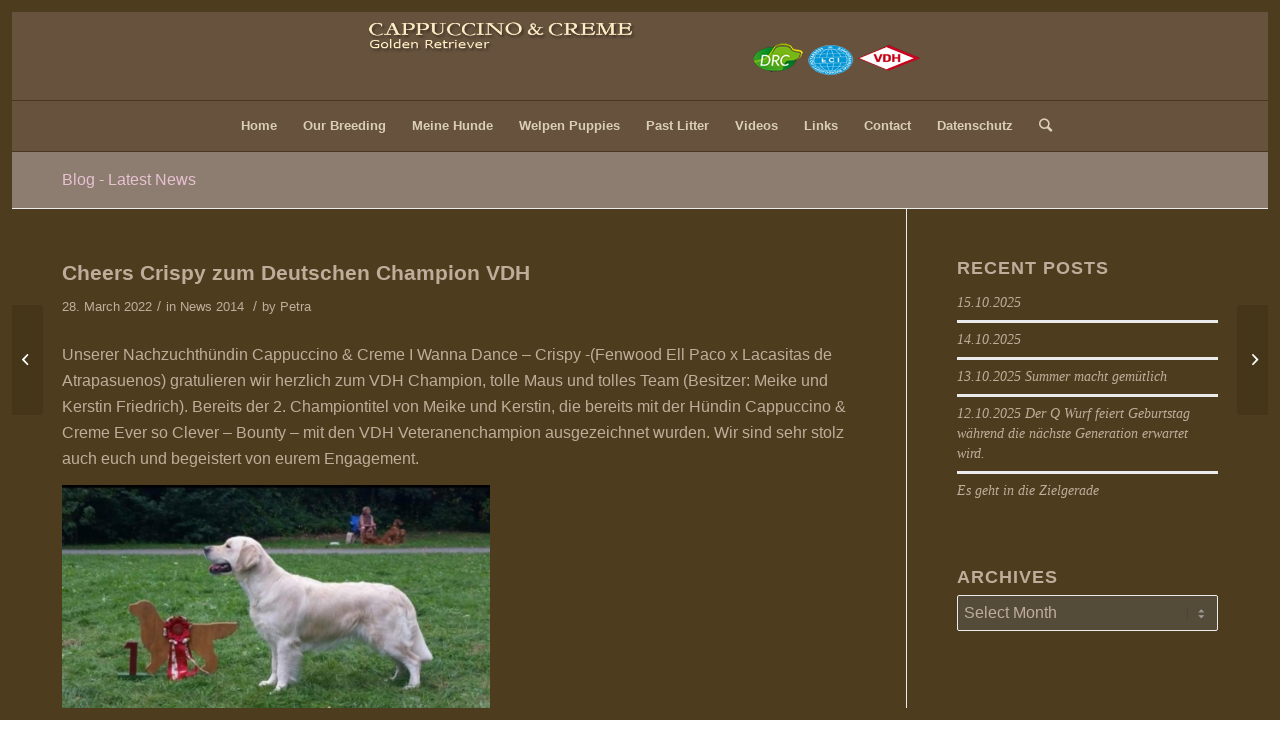

--- FILE ---
content_type: text/html; charset=UTF-8
request_url: https://www.ccgoldenretriever.com/archive/11551
body_size: 15052
content:
<!DOCTYPE html>
<html dir="ltr" lang="en" prefix="og: https://ogp.me/ns#" class="html_av-framed-box responsive av-preloader-disabled av-default-lightbox  html_header_top html_logo_center html_bottom_nav_header html_menu_right html_large html_header_sticky_disabled html_header_shrinking_disabled html_mobile_menu_phone html_header_searchicon html_content_align_center html_header_unstick_top_disabled html_header_stretch html_av-overlay-side html_av-overlay-side-classic html_av-submenu-noclone html_entry_id_11551 av-cookies-no-cookie-consent av-no-preview html_text_menu_active ">
<head>
<meta charset="UTF-8" />
<meta name="robots" content="index, follow" />


<!-- mobile setting -->
<meta name="viewport" content="width=device-width, initial-scale=1">

<!-- Scripts/CSS and wp_head hook -->
<title>Cheers Crispy zum Deutschen Champion VDH | Cappuccino &amp; Creme</title>

		<!-- All in One SEO 4.8.7 - aioseo.com -->
	<meta name="description" content="Unserer Nachzuchthündin Cappuccino &amp; Creme I Wanna Dance - Crispy -(Fenwood Ell Paco x Lacasitas de Atrapasuenos) gratulieren wir herzlich zum VDH Champion, tolle Maus und tolles Team (Besitzer: Meike und Kerstin Friedrich). Bereits der 2. Championtitel von Meike und Kerstin, die bereits mit der Hündin Cappuccino &amp; Creme Ever so Clever - Bounty -" />
	<meta name="robots" content="max-image-preview:large" />
	<meta name="author" content="Petra"/>
	<link rel="canonical" href="https://www.ccgoldenretriever.com/archive/11551" />
	<meta name="generator" content="All in One SEO (AIOSEO) 4.8.7" />
		<meta property="og:locale" content="en_US" />
		<meta property="og:site_name" content="Cappuccino &amp; Creme | Golden Retriever" />
		<meta property="og:type" content="article" />
		<meta property="og:title" content="Cheers Crispy zum Deutschen Champion VDH | Cappuccino &amp; Creme" />
		<meta property="og:description" content="Unserer Nachzuchthündin Cappuccino &amp; Creme I Wanna Dance - Crispy -(Fenwood Ell Paco x Lacasitas de Atrapasuenos) gratulieren wir herzlich zum VDH Champion, tolle Maus und tolles Team (Besitzer: Meike und Kerstin Friedrich). Bereits der 2. Championtitel von Meike und Kerstin, die bereits mit der Hündin Cappuccino &amp; Creme Ever so Clever - Bounty -" />
		<meta property="og:url" content="https://www.ccgoldenretriever.com/archive/11551" />
		<meta property="article:published_time" content="2022-03-28T17:29:53+00:00" />
		<meta property="article:modified_time" content="2022-03-28T17:52:07+00:00" />
		<meta name="twitter:card" content="summary" />
		<meta name="twitter:title" content="Cheers Crispy zum Deutschen Champion VDH | Cappuccino &amp; Creme" />
		<meta name="twitter:description" content="Unserer Nachzuchthündin Cappuccino &amp; Creme I Wanna Dance - Crispy -(Fenwood Ell Paco x Lacasitas de Atrapasuenos) gratulieren wir herzlich zum VDH Champion, tolle Maus und tolles Team (Besitzer: Meike und Kerstin Friedrich). Bereits der 2. Championtitel von Meike und Kerstin, die bereits mit der Hündin Cappuccino &amp; Creme Ever so Clever - Bounty -" />
		<script type="application/ld+json" class="aioseo-schema">
			{"@context":"https:\/\/schema.org","@graph":[{"@type":"Article","@id":"https:\/\/www.ccgoldenretriever.com\/archive\/11551#article","name":"Cheers Crispy zum Deutschen Champion VDH | Cappuccino & Creme","headline":"Cheers Crispy zum Deutschen Champion VDH","author":{"@id":"https:\/\/www.ccgoldenretriever.com\/archive\/author\/petra#author"},"publisher":{"@id":"https:\/\/www.ccgoldenretriever.com\/#organization"},"image":{"@type":"ImageObject","url":"https:\/\/www.ccgoldenretriever.com\/wp-content\/uploads\/2022\/03\/Crispy_2.jpg.jpg","@id":"https:\/\/www.ccgoldenretriever.com\/archive\/11551\/#articleImage","width":1067,"height":620},"datePublished":"2022-03-28T18:29:53+01:00","dateModified":"2022-03-28T18:52:07+01:00","inLanguage":"en","mainEntityOfPage":{"@id":"https:\/\/www.ccgoldenretriever.com\/archive\/11551#webpage"},"isPartOf":{"@id":"https:\/\/www.ccgoldenretriever.com\/archive\/11551#webpage"},"articleSection":"News 2014"},{"@type":"BreadcrumbList","@id":"https:\/\/www.ccgoldenretriever.com\/archive\/11551#breadcrumblist","itemListElement":[{"@type":"ListItem","@id":"https:\/\/www.ccgoldenretriever.com#listItem","position":1,"name":"Home","item":"https:\/\/www.ccgoldenretriever.com","nextItem":{"@type":"ListItem","@id":"https:\/\/www.ccgoldenretriever.com\/archive\/category\/news-2014#listItem","name":"News 2014"}},{"@type":"ListItem","@id":"https:\/\/www.ccgoldenretriever.com\/archive\/category\/news-2014#listItem","position":2,"name":"News 2014","item":"https:\/\/www.ccgoldenretriever.com\/archive\/category\/news-2014","nextItem":{"@type":"ListItem","@id":"https:\/\/www.ccgoldenretriever.com\/archive\/11551#listItem","name":"Cheers Crispy zum Deutschen Champion VDH"},"previousItem":{"@type":"ListItem","@id":"https:\/\/www.ccgoldenretriever.com#listItem","name":"Home"}},{"@type":"ListItem","@id":"https:\/\/www.ccgoldenretriever.com\/archive\/11551#listItem","position":3,"name":"Cheers Crispy zum Deutschen Champion VDH","previousItem":{"@type":"ListItem","@id":"https:\/\/www.ccgoldenretriever.com\/archive\/category\/news-2014#listItem","name":"News 2014"}}]},{"@type":"Organization","@id":"https:\/\/www.ccgoldenretriever.com\/#organization","name":"Cappuccino & Creme","description":"Golden Retriever","url":"https:\/\/www.ccgoldenretriever.com\/"},{"@type":"Person","@id":"https:\/\/www.ccgoldenretriever.com\/archive\/author\/petra#author","url":"https:\/\/www.ccgoldenretriever.com\/archive\/author\/petra","name":"Petra","image":{"@type":"ImageObject","@id":"https:\/\/www.ccgoldenretriever.com\/archive\/11551#authorImage","url":"https:\/\/secure.gravatar.com\/avatar\/1c4fa92af1da674edd5760c83142e696?s=96&d=mm&r=g","width":96,"height":96,"caption":"Petra"}},{"@type":"WebPage","@id":"https:\/\/www.ccgoldenretriever.com\/archive\/11551#webpage","url":"https:\/\/www.ccgoldenretriever.com\/archive\/11551","name":"Cheers Crispy zum Deutschen Champion VDH | Cappuccino & Creme","description":"Unserer Nachzuchth\u00fcndin Cappuccino & Creme I Wanna Dance - Crispy -(Fenwood Ell Paco x Lacasitas de Atrapasuenos) gratulieren wir herzlich zum VDH Champion, tolle Maus und tolles Team (Besitzer: Meike und Kerstin Friedrich). Bereits der 2. Championtitel von Meike und Kerstin, die bereits mit der H\u00fcndin Cappuccino & Creme Ever so Clever - Bounty -","inLanguage":"en","isPartOf":{"@id":"https:\/\/www.ccgoldenretriever.com\/#website"},"breadcrumb":{"@id":"https:\/\/www.ccgoldenretriever.com\/archive\/11551#breadcrumblist"},"author":{"@id":"https:\/\/www.ccgoldenretriever.com\/archive\/author\/petra#author"},"creator":{"@id":"https:\/\/www.ccgoldenretriever.com\/archive\/author\/petra#author"},"datePublished":"2022-03-28T18:29:53+01:00","dateModified":"2022-03-28T18:52:07+01:00"},{"@type":"WebSite","@id":"https:\/\/www.ccgoldenretriever.com\/#website","url":"https:\/\/www.ccgoldenretriever.com\/","name":"Cappuccino & Creme","description":"Golden Retriever","inLanguage":"en","publisher":{"@id":"https:\/\/www.ccgoldenretriever.com\/#organization"}}]}
		</script>
		<!-- All in One SEO -->

<link rel='dns-prefetch' href='//s.w.org' />
<link rel="alternate" type="application/rss+xml" title="Cappuccino &amp; Creme &raquo; Feed" href="https://www.ccgoldenretriever.com/feed" />
<link rel="alternate" type="application/rss+xml" title="Cappuccino &amp; Creme &raquo; Comments Feed" href="https://www.ccgoldenretriever.com/comments/feed" />
		<script type="text/javascript">
			window._wpemojiSettings = {"baseUrl":"https:\/\/s.w.org\/images\/core\/emoji\/13.0.1\/72x72\/","ext":".png","svgUrl":"https:\/\/s.w.org\/images\/core\/emoji\/13.0.1\/svg\/","svgExt":".svg","source":{"concatemoji":"https:\/\/www.ccgoldenretriever.com\/wp-includes\/js\/wp-emoji-release.min.js?ver=5.7.14"}};
			!function(e,a,t){var n,r,o,i=a.createElement("canvas"),p=i.getContext&&i.getContext("2d");function s(e,t){var a=String.fromCharCode;p.clearRect(0,0,i.width,i.height),p.fillText(a.apply(this,e),0,0);e=i.toDataURL();return p.clearRect(0,0,i.width,i.height),p.fillText(a.apply(this,t),0,0),e===i.toDataURL()}function c(e){var t=a.createElement("script");t.src=e,t.defer=t.type="text/javascript",a.getElementsByTagName("head")[0].appendChild(t)}for(o=Array("flag","emoji"),t.supports={everything:!0,everythingExceptFlag:!0},r=0;r<o.length;r++)t.supports[o[r]]=function(e){if(!p||!p.fillText)return!1;switch(p.textBaseline="top",p.font="600 32px Arial",e){case"flag":return s([127987,65039,8205,9895,65039],[127987,65039,8203,9895,65039])?!1:!s([55356,56826,55356,56819],[55356,56826,8203,55356,56819])&&!s([55356,57332,56128,56423,56128,56418,56128,56421,56128,56430,56128,56423,56128,56447],[55356,57332,8203,56128,56423,8203,56128,56418,8203,56128,56421,8203,56128,56430,8203,56128,56423,8203,56128,56447]);case"emoji":return!s([55357,56424,8205,55356,57212],[55357,56424,8203,55356,57212])}return!1}(o[r]),t.supports.everything=t.supports.everything&&t.supports[o[r]],"flag"!==o[r]&&(t.supports.everythingExceptFlag=t.supports.everythingExceptFlag&&t.supports[o[r]]);t.supports.everythingExceptFlag=t.supports.everythingExceptFlag&&!t.supports.flag,t.DOMReady=!1,t.readyCallback=function(){t.DOMReady=!0},t.supports.everything||(n=function(){t.readyCallback()},a.addEventListener?(a.addEventListener("DOMContentLoaded",n,!1),e.addEventListener("load",n,!1)):(e.attachEvent("onload",n),a.attachEvent("onreadystatechange",function(){"complete"===a.readyState&&t.readyCallback()})),(n=t.source||{}).concatemoji?c(n.concatemoji):n.wpemoji&&n.twemoji&&(c(n.twemoji),c(n.wpemoji)))}(window,document,window._wpemojiSettings);
		</script>
		<style type="text/css">
img.wp-smiley,
img.emoji {
	display: inline !important;
	border: none !important;
	box-shadow: none !important;
	height: 1em !important;
	width: 1em !important;
	margin: 0 .07em !important;
	vertical-align: -0.1em !important;
	background: none !important;
	padding: 0 !important;
}
</style>
	<link rel='stylesheet' id='wp-block-library-css'  href='https://www.ccgoldenretriever.com/wp-includes/css/dist/block-library/style.min.css?ver=5.7.14' type='text/css' media='all' />
<link rel='stylesheet' id='wp-pagenavi-css'  href='https://www.ccgoldenretriever.com/wp-content/plugins/wp-pagenavi/pagenavi-css.css?ver=2.70' type='text/css' media='all' />
<link rel='stylesheet' id='ngg_trigger_buttons-css'  href='https://www.ccgoldenretriever.com/wp-content/plugins/nextgen-gallery/static/GalleryDisplay/trigger_buttons.css?ver=3.59.12' type='text/css' media='all' />
<link rel='stylesheet' id='shutter-0-css'  href='https://www.ccgoldenretriever.com/wp-content/plugins/nextgen-gallery/static/Lightbox/shutter/shutter.css?ver=3.59.12' type='text/css' media='all' />
<link rel='stylesheet' id='fontawesome_v4_shim_style-css'  href='https://www.ccgoldenretriever.com/wp-content/plugins/nextgen-gallery/static/FontAwesome/css/v4-shims.min.css?ver=5.7.14' type='text/css' media='all' />
<link rel='stylesheet' id='fontawesome-css'  href='https://www.ccgoldenretriever.com/wp-content/plugins/nextgen-gallery/static/FontAwesome/css/all.min.css?ver=5.7.14' type='text/css' media='all' />
<link rel='stylesheet' id='ngg_basic_slideshow_style-css'  href='https://www.ccgoldenretriever.com/wp-content/plugins/nextgen-gallery/static/Slideshow/ngg_basic_slideshow.css?ver=3.59.12' type='text/css' media='all' />
<link rel='stylesheet' id='ngg_slick_slideshow_style-css'  href='https://www.ccgoldenretriever.com/wp-content/plugins/nextgen-gallery/static/Slideshow/slick/slick.css?ver=3.59.12' type='text/css' media='all' />
<link rel='stylesheet' id='ngg_slick_slideshow_theme-css'  href='https://www.ccgoldenretriever.com/wp-content/plugins/nextgen-gallery/static/Slideshow/slick/slick-theme.css?ver=3.59.12' type='text/css' media='all' />
<link rel='stylesheet' id='nextgen_widgets_style-css'  href='https://www.ccgoldenretriever.com/wp-content/plugins/nextgen-gallery/static/Widget/display.css?ver=3.59.12' type='text/css' media='all' />
<link rel='stylesheet' id='nextgen_basic_slideshow_style-css'  href='https://www.ccgoldenretriever.com/wp-content/plugins/nextgen-gallery/static/Slideshow/ngg_basic_slideshow.css?ver=3.59.12' type='text/css' media='all' />
<link rel='stylesheet' id='avia-merged-styles-css'  href='https://www.ccgoldenretriever.com/wp-content/uploads/dynamic_avia/avia-merged-styles-fe4d3b8ed9c52587de512edc5956496d---68c1bb1ec1aad.css' type='text/css' media='all' />
<script type='text/javascript' src='https://www.ccgoldenretriever.com/wp-includes/js/jquery/jquery.min.js?ver=3.5.1' id='jquery-core-js'></script>
<script type='text/javascript' src='https://www.ccgoldenretriever.com/wp-includes/js/jquery/jquery-migrate.min.js?ver=3.3.2' id='jquery-migrate-js'></script>
<script type='text/javascript' id='photocrati_ajax-js-extra'>
/* <![CDATA[ */
var photocrati_ajax = {"url":"https:\/\/www.ccgoldenretriever.com\/index.php?photocrati_ajax=1","rest_url":"https:\/\/www.ccgoldenretriever.com\/wp-json\/","wp_home_url":"https:\/\/www.ccgoldenretriever.com","wp_site_url":"https:\/\/www.ccgoldenretriever.com","wp_root_url":"https:\/\/www.ccgoldenretriever.com","wp_plugins_url":"https:\/\/www.ccgoldenretriever.com\/wp-content\/plugins","wp_content_url":"https:\/\/www.ccgoldenretriever.com\/wp-content","wp_includes_url":"https:\/\/www.ccgoldenretriever.com\/wp-includes\/","ngg_param_slug":"nggallery","rest_nonce":"bd32102e03"};
/* ]]> */
</script>
<script type='text/javascript' src='https://www.ccgoldenretriever.com/wp-content/plugins/nextgen-gallery/static/Legacy/ajax.min.js?ver=3.59.12' id='photocrati_ajax-js'></script>
<script type='text/javascript' src='https://www.ccgoldenretriever.com/wp-content/plugins/nextgen-gallery/static/FontAwesome/js/v4-shims.min.js?ver=5.3.1' id='fontawesome_v4_shim-js'></script>
<script type='text/javascript' defer crossorigin="anonymous" data-auto-replace-svg="false" data-keep-original-source="false" data-search-pseudo-elements src='https://www.ccgoldenretriever.com/wp-content/plugins/nextgen-gallery/static/FontAwesome/js/all.min.js?ver=5.3.1' id='fontawesome-js'></script>
<script type='text/javascript' src='https://www.ccgoldenretriever.com/wp-content/plugins/nextgen-gallery/static/Slideshow/slick/slick-1.8.0-modded.js?ver=3.59.12' id='ngg_slick-js'></script>
<link rel="https://api.w.org/" href="https://www.ccgoldenretriever.com/wp-json/" /><link rel="alternate" type="application/json" href="https://www.ccgoldenretriever.com/wp-json/wp/v2/posts/11551" /><link rel="EditURI" type="application/rsd+xml" title="RSD" href="https://www.ccgoldenretriever.com/xmlrpc.php?rsd" />
<link rel="wlwmanifest" type="application/wlwmanifest+xml" href="https://www.ccgoldenretriever.com/wp-includes/wlwmanifest.xml" /> 
<meta name="generator" content="WordPress 5.7.14" />
<link rel='shortlink' href='https://www.ccgoldenretriever.com/?p=11551' />
<link rel="alternate" type="application/json+oembed" href="https://www.ccgoldenretriever.com/wp-json/oembed/1.0/embed?url=https%3A%2F%2Fwww.ccgoldenretriever.com%2Farchive%2F11551" />
<link rel="alternate" type="text/xml+oembed" href="https://www.ccgoldenretriever.com/wp-json/oembed/1.0/embed?url=https%3A%2F%2Fwww.ccgoldenretriever.com%2Farchive%2F11551&#038;format=xml" />
<link rel="profile" href="http://gmpg.org/xfn/11" />
<link rel="alternate" type="application/rss+xml" title="Cappuccino &amp; Creme RSS2 Feed" href="https://www.ccgoldenretriever.com/feed" />
<link rel="pingback" href="https://www.ccgoldenretriever.com/xmlrpc.php" />
<!--[if lt IE 9]><script src="https://www.ccgoldenretriever.com/wp-content/themes/enfold/js/html5shiv.js"></script><![endif]-->

<style type="text/css" media="all">
/* <![CDATA[ */
@import url("https://www.ccgoldenretriever.com/wp-content/plugins/wp-table-reloaded/css/plugin.css?ver=1.9.4");
@import url("https://www.ccgoldenretriever.com/wp-content/plugins/wp-table-reloaded/css/datatables.css?ver=1.9.4");
/* ]]> */
</style>
<!-- To speed up the rendering and to display the site as fast as possible to the user we include some styles and scripts for above the fold content inline -->
<script type="text/javascript">'use strict';var avia_is_mobile=!1;if(/Android|webOS|iPhone|iPad|iPod|BlackBerry|IEMobile|Opera Mini/i.test(navigator.userAgent)&&'ontouchstart' in document.documentElement){avia_is_mobile=!0;document.documentElement.className+=' avia_mobile '}
else{document.documentElement.className+=' avia_desktop '};document.documentElement.className+=' js_active ';(function(){var e=['-webkit-','-moz-','-ms-',''],n='';for(var t in e){if(e[t]+'transform' in document.documentElement.style){document.documentElement.className+=' avia_transform ';n=e[t]+'transform'};if(e[t]+'perspective' in document.documentElement.style)document.documentElement.className+=' avia_transform3d '};if(typeof document.getElementsByClassName=='function'&&typeof document.documentElement.getBoundingClientRect=='function'&&avia_is_mobile==!1){if(n&&window.innerHeight>0){setTimeout(function(){var e=0,o={},a=0,t=document.getElementsByClassName('av-parallax'),i=window.pageYOffset||document.documentElement.scrollTop;for(e=0;e<t.length;e++){t[e].style.top='0px';o=t[e].getBoundingClientRect();a=Math.ceil((window.innerHeight+i-o.top)*0.3);t[e].style[n]='translate(0px, '+a+'px)';t[e].style.top='auto';t[e].className+=' enabled-parallax '}},50)}}})();</script><style type='text/css'>
@font-face {font-family: 'entypo-fontello'; font-weight: normal; font-style: normal; font-display: auto;
src: url('https://www.ccgoldenretriever.com/wp-content/themes/enfold/config-templatebuilder/avia-template-builder/assets/fonts/entypo-fontello.woff2') format('woff2'),
url('https://www.ccgoldenretriever.com/wp-content/themes/enfold/config-templatebuilder/avia-template-builder/assets/fonts/entypo-fontello.woff') format('woff'),
url('https://www.ccgoldenretriever.com/wp-content/themes/enfold/config-templatebuilder/avia-template-builder/assets/fonts/entypo-fontello.ttf') format('truetype'), 
url('https://www.ccgoldenretriever.com/wp-content/themes/enfold/config-templatebuilder/avia-template-builder/assets/fonts/entypo-fontello.svg#entypo-fontello') format('svg'),
url('https://www.ccgoldenretriever.com/wp-content/themes/enfold/config-templatebuilder/avia-template-builder/assets/fonts/entypo-fontello.eot'),
url('https://www.ccgoldenretriever.com/wp-content/themes/enfold/config-templatebuilder/avia-template-builder/assets/fonts/entypo-fontello.eot?#iefix') format('embedded-opentype');
} #top .avia-font-entypo-fontello, body .avia-font-entypo-fontello, html body [data-av_iconfont='entypo-fontello']:before{ font-family: 'entypo-fontello'; }
</style>

<!--
Debugging Info for Theme support: 

Theme: Enfold
Version: 4.7.6.4
Installed: enfold
AviaFramework Version: 5.0
AviaBuilder Version: 4.7.6.4
aviaElementManager Version: 1.0.1
ML:150-PU:14-PLA:11
WP:5.7.14
Compress: CSS:all theme files - JS:all theme files
Updates: disabled
PLAu:10
-->
</head>




<body id="top" class="post-template-default single single-post postid-11551 single-format-standard  rtl_columns av-framed-box helvetica-neue-websave helvetica_neue" itemscope="itemscope" itemtype="https://schema.org/WebPage" >

	
	<div id='wrap_all'>

	
<header id='header' class='all_colors header_color light_bg_color  av_header_top av_logo_center av_bottom_nav_header av_menu_right av_large av_header_sticky_disabled av_header_shrinking_disabled av_header_stretch av_mobile_menu_phone av_header_searchicon av_header_unstick_top_disabled av_header_border_disabled'  role="banner" itemscope="itemscope" itemtype="https://schema.org/WPHeader" >

		<div  id='header_main' class='container_wrap container_wrap_logo'>
	
        <div class='container av-logo-container'><div class='inner-container'><span class='logo'><a href='https://www.ccgoldenretriever.com/'><img height="100" width="300" src='http://www.ccgoldenretriever.com/wp-content/uploads/2014/02/Header1-e1607020687808.png' alt='Cappuccino &amp; Creme' title='' /></a></span></div></div><div id='header_main_alternate' class='container_wrap'><div class='container'><nav class='main_menu' data-selectname='Select a page'  role="navigation" itemscope="itemscope" itemtype="https://schema.org/SiteNavigationElement" ><div class='avia-menu fallback_menu av-main-nav-wrap'><ul id='avia-menu' class='menu avia_mega av-main-nav'><li class='menu-item'><a href='https://www.ccgoldenretriever.com'>Home</a></li><li class="page_item menu-item page-item-10 page_item menu-item_has_children"><a href="https://www.ccgoldenretriever.com/cappuccino-creme-zucht">Our Breeding</a>
<ul class='children'>
	<li class="page_item menu-item page-item-1395"><a href="https://www.ccgoldenretriever.com/cappuccino-creme-zucht/aufzucht">Aufzucht</a></li>
	<li class="page_item menu-item page-item-6587"><a href="https://www.ccgoldenretriever.com/cappuccino-creme-zucht/augen-auf-beim-welpenkauf">Augen auf beim Welpenkauf</a></li>
	<li class="page_item menu-item page-item-6585"><a href="https://www.ccgoldenretriever.com/cappuccino-creme-zucht/fragen">Fragen</a></li>
	<li class="page_item menu-item page-item-6591"><a href="https://www.ccgoldenretriever.com/cappuccino-creme-zucht/buchempfehlungen">Buchempfehlungen</a></li>
</ul>
</li>
<li class="page_item menu-item page-item-4797 page_item menu-item_has_children"><a href="https://www.ccgoldenretriever.com/meine-hunde">Meine Hunde</a>
<ul class='children'>
	<li class="page_item menu-item page-item-846 page_item menu-item_has_children"><a href="https://www.ccgoldenretriever.com/meine-hunde/boys">Boys</a>
	<ul class='children'>
		<li class="page_item menu-item page-item-11861 page_item menu-item_has_children"><a href="https://www.ccgoldenretriever.com/meine-hunde/boys/perfect-passion-sweet-potato-pie-luigi">Dtsch. Champion VDH Perfect Passion Sweet  Potato Pie &#8211; Luigi</a>
		<ul class='children'>
			<li class="page_item menu-item page-item-11933"><a href="https://www.ccgoldenretriever.com/meine-hunde/boys/perfect-passion-sweet-potato-pie-luigi/galerie-luigi">Galerie Luigi</a></li>
		</ul>
</li>
		<li class="page_item menu-item page-item-6994"><a href="https://www.ccgoldenretriever.com/meine-hunde/boys/ahnentafel">Ahnentafel</a></li>
	</ul>
</li>
	<li class="page_item menu-item page-item-1157 page_item menu-item_has_children"><a href="https://www.ccgoldenretriever.com/meine-hunde/bitches">Bitches</a>
	<ul class='children'>
		<li class="page_item menu-item page-item-1165 page_item menu-item_has_children"><a href="https://www.ccgoldenretriever.com/meine-hunde/bitches/family-dogs">Itsy Bitsy Back to CC Henriette from Misty Veil</a>
		<ul class='children'>
			<li class="page_item menu-item page-item-7801"><a href="https://www.ccgoldenretriever.com/meine-hunde/bitches/family-dogs/7801-2">Galerie Henriette</a></li>
		</ul>
</li>
		<li class="page_item menu-item page-item-11938 page_item menu-item_has_children"><a href="https://www.ccgoldenretriever.com/meine-hunde/bitches/cappuccinocreme-sambapati">Cappuccino&#038;Creme SambaPaTi</a>
		<ul class='children'>
			<li class="page_item menu-item page-item-12015"><a href="https://www.ccgoldenretriever.com/meine-hunde/bitches/cappuccinocreme-sambapati/galerie-summer">Gallery Summer</a></li>
		</ul>
</li>
	</ul>
</li>
	<li class="page_item menu-item page-item-7129 page_item menu-item_has_children"><a href="https://www.ccgoldenretriever.com/meine-hunde/in-familien">Veterans</a>
	<ul class='children'>
		<li class="page_item menu-item page-item-7038 page_item menu-item_has_children"><a href="https://www.ccgoldenretriever.com/meine-hunde/in-familien/cupcake-to-cc-from-misty-veil-sissi">Cupcake to CC from Misty Veil &#8211; Sissi</a>
		<ul class='children'>
			<li class="page_item menu-item page-item-7043"><a href="https://www.ccgoldenretriever.com/meine-hunde/in-familien/cupcake-to-cc-from-misty-veil-sissi/galerie-sissi">Galerie  Sissi</a></li>
		</ul>
</li>
		<li class="page_item menu-item page-item-3264 page_item menu-item_has_children"><a href="https://www.ccgoldenretriever.com/meine-hunde/in-familien/lacositos-de-atrapasuenios">Lacositos de Atrapasuenos ~ Lola</a>
		<ul class='children'>
			<li class="page_item menu-item page-item-3965"><a href="https://www.ccgoldenretriever.com/meine-hunde/in-familien/lacositos-de-atrapasuenios/ahnentafel-2">Pedigree</a></li>
			<li class="page_item menu-item page-item-3411"><a href="https://www.ccgoldenretriever.com/meine-hunde/in-familien/lacositos-de-atrapasuenios/galerie">Show</a></li>
			<li class="page_item menu-item page-item-3982"><a href="https://www.ccgoldenretriever.com/meine-hunde/in-familien/lacositos-de-atrapasuenios/gallery-2">Gallery</a></li>
		</ul>
</li>
	</ul>
</li>
	<li class="page_item menu-item page-item-6943 page_item menu-item_has_children"><a href="https://www.ccgoldenretriever.com/meine-hunde/im-herzen">Im Herzen</a>
	<ul class='children'>
		<li class="page_item menu-item page-item-3791 page_item menu-item_has_children"><a href="https://www.ccgoldenretriever.com/meine-hunde/im-herzen/smint-de-atrapasuenos-mojo">Smint de Atrapasuenos</a>
		<ul class='children'>
			<li class="page_item menu-item page-item-3876"><a href="https://www.ccgoldenretriever.com/meine-hunde/im-herzen/smint-de-atrapasuenos-mojo/ahnentafel-pedigree">Pedigree</a></li>
			<li class="page_item menu-item page-item-3873"><a href="https://www.ccgoldenretriever.com/meine-hunde/im-herzen/smint-de-atrapasuenos-mojo/show-mojo">Show</a></li>
			<li class="page_item menu-item page-item-3404 page_item menu-item_has_children"><a href="https://www.ccgoldenretriever.com/meine-hunde/im-herzen/smint-de-atrapasuenos-mojo/galerie">Galerie</a>
			<ul class='children'>
				<li class="page_item menu-item page-item-4251"><a href="https://www.ccgoldenretriever.com/meine-hunde/im-herzen/smint-de-atrapasuenos-mojo/galerie/mojo">Galerie Mojo</a></li>
			</ul>
</li>
		</ul>
</li>
		<li class="page_item menu-item page-item-7 page_item menu-item_has_children"><a href="https://www.ccgoldenretriever.com/meine-hunde/im-herzen/sweet-loving-heart-cappuccino">SLH Alive With Me ~ Kimberly</a>
		<ul class='children'>
			<li class="page_item menu-item page-item-15"><a href="https://www.ccgoldenretriever.com/meine-hunde/im-herzen/sweet-loving-heart-cappuccino/cappuccino-creme-kimberly-ergebnisse">Show</a></li>
			<li class="page_item menu-item page-item-129"><a href="https://www.ccgoldenretriever.com/meine-hunde/im-herzen/sweet-loving-heart-cappuccino/pedigree">Gallery</a></li>
		</ul>
</li>
		<li class="page_item menu-item page-item-33 page_item menu-item_has_children"><a href="https://www.ccgoldenretriever.com/meine-hunde/im-herzen/tea-jay">Seruilia Soul Mate ~ Tea-Jay</a>
		<ul class='children'>
			<li class="page_item menu-item page-item-113"><a href="https://www.ccgoldenretriever.com/meine-hunde/im-herzen/tea-jay/show">Show</a></li>
			<li class="page_item menu-item page-item-131"><a href="https://www.ccgoldenretriever.com/meine-hunde/im-herzen/tea-jay/pedigree">Pedigree</a></li>
			<li class="page_item menu-item page-item-1696"><a href="https://www.ccgoldenretriever.com/meine-hunde/im-herzen/tea-jay/galerie-tea-jay">Gallery</a></li>
		</ul>
</li>
		<li class="page_item menu-item page-item-91 page_item menu-item_has_children"><a href="https://www.ccgoldenretriever.com/meine-hunde/im-herzen/cappuccino-creme-priscilla">CC A Desert Queen Priscilla</a>
		<ul class='children'>
			<li class="page_item menu-item page-item-4003"><a href="https://www.ccgoldenretriever.com/meine-hunde/im-herzen/cappuccino-creme-priscilla/pedigeeshow">Pedigree</a></li>
			<li class="page_item menu-item page-item-112"><a href="https://www.ccgoldenretriever.com/meine-hunde/im-herzen/cappuccino-creme-priscilla/show">Show</a></li>
			<li class="page_item menu-item page-item-130"><a href="https://www.ccgoldenretriever.com/meine-hunde/im-herzen/cappuccino-creme-priscilla/pedigree">Gallery</a></li>
		</ul>
</li>
		<li class="page_item menu-item page-item-3351 page_item menu-item_has_children"><a href="https://www.ccgoldenretriever.com/meine-hunde/im-herzen/fenwood-ell-paco-henry">Fenwood Ell Paco ~ Henry</a>
		<ul class='children'>
			<li class="page_item menu-item page-item-4009"><a href="https://www.ccgoldenretriever.com/meine-hunde/im-herzen/fenwood-ell-paco-henry/ahnentafel-pedigee">Pedigee</a></li>
			<li class="page_item menu-item page-item-4015"><a href="https://www.ccgoldenretriever.com/meine-hunde/im-herzen/fenwood-ell-paco-henry/show">Show</a></li>
			<li class="page_item menu-item page-item-3407"><a href="https://www.ccgoldenretriever.com/meine-hunde/im-herzen/fenwood-ell-paco-henry/galerie">Galerie</a></li>
		</ul>
</li>
		<li class="page_item menu-item page-item-6 page_item menu-item_has_children"><a href="https://www.ccgoldenretriever.com/meine-hunde/im-herzen/mitch">Cesarka Early Edition ~Mitch~</a>
		<ul class='children'>
			<li class="page_item menu-item page-item-1684"><a href="https://www.ccgoldenretriever.com/meine-hunde/im-herzen/mitch/ausstellung-2">Show</a></li>
			<li class="page_item menu-item page-item-1703"><a href="https://www.ccgoldenretriever.com/meine-hunde/im-herzen/mitch/ahnentafel">Pedigree</a></li>
			<li class="page_item menu-item page-item-132"><a href="https://www.ccgoldenretriever.com/meine-hunde/im-herzen/mitch/pedigree">Gallery</a></li>
		</ul>
</li>
		<li class="page_item menu-item page-item-2576 page_item menu-item_has_children"><a href="https://www.ccgoldenretriever.com/meine-hunde/im-herzen/cappuccino-creme-ever-so-clever">CC Ever so Clever Toni</a>
		<ul class='children'>
			<li class="page_item menu-item page-item-3992"><a href="https://www.ccgoldenretriever.com/meine-hunde/im-herzen/cappuccino-creme-ever-so-clever/ahnentafelshow">Pedigree</a></li>
			<li class="page_item menu-item page-item-3222"><a href="https://www.ccgoldenretriever.com/meine-hunde/im-herzen/cappuccino-creme-ever-so-clever/ausstellungen">Show</a></li>
			<li class="page_item menu-item page-item-3224"><a href="https://www.ccgoldenretriever.com/meine-hunde/im-herzen/cappuccino-creme-ever-so-clever/galerie">Gallery</a></li>
		</ul>
</li>
	</ul>
</li>
</ul>
</li>
<li class="page_item menu-item page-item-12000"><a href="https://www.ccgoldenretriever.com/wurfplanung">Welpen Puppies</a></li>
<li class="page_item menu-item page-item-1885 page_item menu-item_has_children"><a href="https://www.ccgoldenretriever.com/bisherige-wurfe">Past Litter</a>
<ul class='children'>
	<li class="page_item menu-item page-item-11661"><a href="https://www.ccgoldenretriever.com/bisherige-wurfe/r-und-s-wurf">R und S Wurf</a></li>
	<li class="page_item menu-item page-item-7736 page_item menu-item_has_children"><a href="https://www.ccgoldenretriever.com/bisherige-wurfe/welpen-bisher">R und S Wurf</a>
	<ul class='children'>
		<li class="page_item menu-item page-item-11721"><a href="https://www.ccgoldenretriever.com/bisherige-wurfe/welpen-bisher/galerie-r-wurf">Galerie R und S Wurf</a></li>
	</ul>
</li>
	<li class="page_item menu-item page-item-11 page_item menu-item_has_children"><a href="https://www.ccgoldenretriever.com/bisherige-wurfe/welpen">A-Litter</a>
	<ul class='children'>
		<li class="page_item menu-item page-item-102"><a href="https://www.ccgoldenretriever.com/bisherige-wurfe/welpen/wurftreffen-aas-6-monate-alt">Litter Meeting Aas 6 month old</a></li>
		<li class="page_item menu-item page-item-1240"><a href="https://www.ccgoldenretriever.com/bisherige-wurfe/welpen/resumee-a-wurf-2-jahre-alt">Resumee A-Wurf 2 Jahre alt</a></li>
		<li class="page_item menu-item page-item-45"><a href="https://www.ccgoldenretriever.com/bisherige-wurfe/welpen/fotos-vom-a-wurf">Pics A-litter</a></li>
	</ul>
</li>
	<li class="page_item menu-item page-item-34 page_item menu-item_has_children"><a href="https://www.ccgoldenretriever.com/bisherige-wurfe/wurfplanung">B-Litter</a>
	<ul class='children'>
		<li class="page_item menu-item page-item-172"><a href="https://www.ccgoldenretriever.com/bisherige-wurfe/wurfplanung/litter-meeting-bees-with-4-months">Litter Meeting Bees with 4 months</a></li>
		<li class="page_item menu-item page-item-137"><a href="https://www.ccgoldenretriever.com/bisherige-wurfe/wurfplanung/fotos-vom-b-wurf">Pics B-Litter</a></li>
	</ul>
</li>
	<li class="page_item menu-item page-item-250 page_item menu-item_has_children"><a href="https://www.ccgoldenretriever.com/bisherige-wurfe/c-litter">C-Litter</a>
	<ul class='children'>
		<li class="page_item menu-item page-item-1771"><a href="https://www.ccgoldenretriever.com/bisherige-wurfe/c-litter/wurftreffen-cees-mit-7-monaten">Litter Meeting Cees with 7 months</a></li>
		<li class="page_item menu-item page-item-675"><a href="https://www.ccgoldenretriever.com/bisherige-wurfe/c-litter/pics-c-litter">Pics C-Litter</a></li>
		<li class="page_item menu-item page-item-1130"><a href="https://www.ccgoldenretriever.com/bisherige-wurfe/c-litter/videos-c-wurf">Videos C-Litter</a></li>
	</ul>
</li>
	<li class="page_item menu-item page-item-1411 page_item menu-item_has_children"><a href="https://www.ccgoldenretriever.com/bisherige-wurfe/wurfplanung-litter-plans">D-Litter</a>
	<ul class='children'>
		<li class="page_item menu-item page-item-1969 page_item menu-item_has_children"><a href="https://www.ccgoldenretriever.com/bisherige-wurfe/wurfplanung-litter-plans/bilder-d-wurf">Pics D-Litter</a>
		<ul class='children'>
			<li class="page_item menu-item page-item-2147"><a href="https://www.ccgoldenretriever.com/bisherige-wurfe/wurfplanung-litter-plans/bilder-d-wurf/d-wurf-6-woche">Litter-D week 7 &#8211; 8</a></li>
			<li class="page_item menu-item page-item-2170"><a href="https://www.ccgoldenretriever.com/bisherige-wurfe/wurfplanung-litter-plans/bilder-d-wurf/d-wurf-familientag-45-tag">Litter-D Familyday Day 45</a></li>
			<li class="page_item menu-item page-item-2158"><a href="https://www.ccgoldenretriever.com/bisherige-wurfe/wurfplanung-litter-plans/bilder-d-wurf/d-wurf-standbilder-42-tage">Litter-D Standing 42 days</a></li>
			<li class="page_item menu-item page-item-2189"><a href="https://www.ccgoldenretriever.com/bisherige-wurfe/wurfplanung-litter-plans/bilder-d-wurf/d-wurf-6-woche-2">D-Litter Week 6</a></li>
			<li class="page_item menu-item page-item-2113"><a href="https://www.ccgoldenretriever.com/bisherige-wurfe/wurfplanung-litter-plans/bilder-d-wurf/d-wurf-5-wochen-alt">Litter-D Week 5 </lang_de><lang_en></a></li>
			<li class="page_item menu-item page-item-2101"><a href="https://www.ccgoldenretriever.com/bisherige-wurfe/wurfplanung-litter-plans/bilder-d-wurf/litter-d-week-4">Litter-D Week 4</lang_de><lang_en></a></li>
			<li class="page_item menu-item page-item-2066"><a href="https://www.ccgoldenretriever.com/bisherige-wurfe/wurfplanung-litter-plans/bilder-d-wurf/d-wurf-14-tage-alt">Litter-D 2-3 Weeks</lang_de><lang_en></a></li>
			<li class="page_item menu-item page-item-1990"><a href="https://www.ccgoldenretriever.com/bisherige-wurfe/wurfplanung-litter-plans/bilder-d-wurf/ccdees3tage">Litter-D-3days</a></li>
		</ul>
</li>
		<li class="page_item menu-item page-item-1966"><a href="https://www.ccgoldenretriever.com/bisherige-wurfe/wurfplanung-litter-plans/videos-d-wurf">Videos D-Litter</a></li>
	</ul>
</li>
	<li class="page_item menu-item page-item-1882 page_item menu-item_has_children"><a href="https://www.ccgoldenretriever.com/bisherige-wurfe/geplante-wurfe">E-Litter</a>
	<ul class='children'>
		<li class="page_item menu-item page-item-2359"><a href="https://www.ccgoldenretriever.com/bisherige-wurfe/geplante-wurfe/bilder-e-wurf">Pics E-Litter</a></li>
		<li class="page_item menu-item page-item-2366"><a href="https://www.ccgoldenretriever.com/bisherige-wurfe/geplante-wurfe/lan_devideos-e-wurf-lan_3nvideos-e-litter">Videos E-Litter</a></li>
	</ul>
</li>
	<li class="page_item menu-item page-item-2679 page_item menu-item_has_children"><a href="https://www.ccgoldenretriever.com/bisherige-wurfe/wurfplanung-planned-litter">F Litter</a>
	<ul class='children'>
		<li class="page_item menu-item page-item-2876"><a href="https://www.ccgoldenretriever.com/bisherige-wurfe/wurfplanung-planned-litter/fotos-f-wurf">Fotos F-Wurf</a></li>
		<li class="page_item menu-item page-item-2873"><a href="https://www.ccgoldenretriever.com/bisherige-wurfe/wurfplanung-planned-litter/video-f-wurf">Video F-Wurf</a></li>
		<li class="page_item menu-item page-item-3625"><a href="https://www.ccgoldenretriever.com/bisherige-wurfe/wurfplanung-planned-litter/f-wurftreffen-april-2012">F-Wurftreffen April 2012</a></li>
	</ul>
</li>
	<li class="page_item menu-item page-item-3047 page_item menu-item_has_children"><a href="https://www.ccgoldenretriever.com/bisherige-wurfe/g-wurf">G Litter</a>
	<ul class='children'>
		<li class="page_item menu-item page-item-3164"><a href="https://www.ccgoldenretriever.com/bisherige-wurfe/g-wurf/pics-g-litter">Pics G-Litter</a></li>
		<li class="page_item menu-item page-item-3845"><a href="https://www.ccgoldenretriever.com/bisherige-wurfe/g-wurf/wurftreffen-g-wurf-10-monate-alt">Wurftreffen G-Wurf 10 Monate alt</a></li>
		<li class="page_item menu-item page-item-3210"><a href="https://www.ccgoldenretriever.com/bisherige-wurfe/g-wurf/videos-g-wurf">Videos G-Wurf</a></li>
	</ul>
</li>
	<li class="page_item menu-item page-item-3014 page_item menu-item_has_children"><a href="https://www.ccgoldenretriever.com/bisherige-wurfe/wurfplanung-planned-litter-2">H litter</a>
	<ul class='children'>
		<li class="page_item menu-item page-item-4394"><a href="https://www.ccgoldenretriever.com/bisherige-wurfe/wurfplanung-planned-litter-2/bilder-h-wurf">Bilder H Wurf</a></li>
		<li class="page_item menu-item page-item-4407"><a href="https://www.ccgoldenretriever.com/bisherige-wurfe/wurfplanung-planned-litter-2/video-h-wurf">Videos H-Wurf</a></li>
		<li class="page_item menu-item page-item-4769"><a href="https://www.ccgoldenretriever.com/bisherige-wurfe/wurfplanung-planned-litter-2/h-wurftreffen-juni-2013-3">H-Wurftreffen Juni 2013</a></li>
	</ul>
</li>
	<li class="page_item menu-item page-item-5573 page_item menu-item_has_children"><a href="https://www.ccgoldenretriever.com/bisherige-wurfe/wurfplanung-2">I-litter</a>
	<ul class='children'>
		<li class="page_item menu-item page-item-5890"><a href="https://www.ccgoldenretriever.com/bisherige-wurfe/wurfplanung-2/album-i-wurf">Galerie I Wurf</a></li>
		<li class="page_item menu-item page-item-5895"><a href="https://www.ccgoldenretriever.com/bisherige-wurfe/wurfplanung-2/videos-i-wurf">Videos I-Litter</a></li>
	</ul>
</li>
	<li class="page_item menu-item page-item-6271 page_item menu-item_has_children"><a href="https://www.ccgoldenretriever.com/bisherige-wurfe/k-wurf">K-Litter</a>
	<ul class='children'>
		<li class="page_item menu-item page-item-6268 page_item menu-item_has_children"><a href="https://www.ccgoldenretriever.com/bisherige-wurfe/k-wurf/galerie-k_wurf-2">Galerie K_Wurf</a>
		<ul class='children'>
			<li class="page_item menu-item page-item-6300"><a href="https://www.ccgoldenretriever.com/bisherige-wurfe/k-wurf/galerie-k_wurf-2/k-wurf-4-tage-alt">K-Wurf 4 Tage alt</a></li>
			<li class="page_item menu-item page-item-6324"><a href="https://www.ccgoldenretriever.com/bisherige-wurfe/k-wurf/galerie-k_wurf-2/k-wurf-woche-1-und-2">K-Wurf Woche 1 und 2</a></li>
			<li class="page_item menu-item page-item-6335"><a href="https://www.ccgoldenretriever.com/bisherige-wurfe/k-wurf/galerie-k_wurf-2/k-wurf-woche-1-und-2-2">K-Wurf Woche 3 und 4</a></li>
			<li class="page_item menu-item page-item-6355"><a href="https://www.ccgoldenretriever.com/bisherige-wurfe/k-wurf/galerie-k_wurf-2/k-wurf-woche-6">K-Wurf Woche 6 und 7</a></li>
		</ul>
</li>
		<li class="page_item menu-item page-item-6310"><a href="https://www.ccgoldenretriever.com/bisherige-wurfe/k-wurf/videos-k-wurf">Videos K-Wurf</a></li>
	</ul>
</li>
	<li class="page_item menu-item page-item-5587 page_item menu-item_has_children"><a href="https://www.ccgoldenretriever.com/bisherige-wurfe/wurfplanung-i">J-litter</a>
	<ul class='children'>
		<li class="page_item menu-item page-item-5937"><a href="https://www.ccgoldenretriever.com/bisherige-wurfe/wurfplanung-i/galerie-j_wurf-1-woche">Galerie J Wurf</a></li>
	</ul>
</li>
	<li class="page_item menu-item page-item-6482 page_item menu-item_has_children"><a href="https://www.ccgoldenretriever.com/bisherige-wurfe/wurfplanung-l-wurf">present litter I</a>
	<ul class='children'>
		<li class="page_item menu-item page-item-6646"><a href="https://www.ccgoldenretriever.com/bisherige-wurfe/wurfplanung-l-wurf/l_wurf-1-und-2-woche">Galerie L-Wurf</a></li>
		<li class="page_item menu-item page-item-6716"><a href="https://www.ccgoldenretriever.com/bisherige-wurfe/wurfplanung-l-wurf/videos-l-wurf">Videos L Wurf</a></li>
	</ul>
</li>
	<li class="page_item menu-item page-item-5956 page_item menu-item_has_children"><a href="https://www.ccgoldenretriever.com/bisherige-wurfe/puppies-acutal">present  litter  M</a>
	<ul class='children'>
		<li class="page_item menu-item page-item-6579"><a href="https://www.ccgoldenretriever.com/bisherige-wurfe/puppies-acutal/galerie-m-wurf">Gallery M litter</a></li>
		<li class="page_item menu-item page-item-6782"><a href="https://www.ccgoldenretriever.com/bisherige-wurfe/puppies-acutal/videos-m-wurf">Videos M Wurf</a></li>
	</ul>
</li>
	<li class="page_item menu-item page-item-6477 page_item menu-item_has_children"><a href="https://www.ccgoldenretriever.com/bisherige-wurfe/wurfplanung-3">N litter</a>
	<ul class='children'>
		<li class="page_item menu-item page-item-7334"><a href="https://www.ccgoldenretriever.com/bisherige-wurfe/wurfplanung-3/n-wurf-woche-1-und-2">Galerie N Wurf</a></li>
	</ul>
</li>
	<li class="page_item menu-item page-item-7497"><a href="https://www.ccgoldenretriever.com/bisherige-wurfe/wurfplanungwir-planen-unseren-nachsten-wurf-fur-fruhjahr-2019">O-Wurf</a></li>
	<li class="page_item menu-item page-item-7780 page_item menu-item_has_children"><a href="https://www.ccgoldenretriever.com/bisherige-wurfe/p-wurf">P Wurf</a>
	<ul class='children'>
		<li class="page_item menu-item page-item-9126"><a href="https://www.ccgoldenretriever.com/bisherige-wurfe/p-wurf/galerie-p-wurf">Galerie P Wurf</a></li>
	</ul>
</li>
	<li class="page_item menu-item page-item-9205 page_item menu-item_has_children"><a href="https://www.ccgoldenretriever.com/bisherige-wurfe/q-wurf">Q Wurf</a>
	<ul class='children'>
		<li class="page_item menu-item page-item-11336"><a href="https://www.ccgoldenretriever.com/bisherige-wurfe/q-wurf/videos-q-wurf">Videos Q Wurf</a></li>
		<li class="page_item menu-item page-item-11316"><a href="https://www.ccgoldenretriever.com/bisherige-wurfe/q-wurf/galerie-q-wurf">Galerie Q Wurf</a></li>
		<li class="page_item menu-item page-item-7656 page_item menu-item_has_children"><a href="https://www.ccgoldenretriever.com/bisherige-wurfe/q-wurf/galerie-o-wurf">Galerie O Wurf</a>
		<ul class='children'>
			<li class="page_item menu-item page-item-7716"><a href="https://www.ccgoldenretriever.com/bisherige-wurfe/q-wurf/galerie-o-wurf/o-wurf-woche-7-und-8">O Wurf Woche 7 und 8</a></li>
			<li class="page_item menu-item page-item-7712"><a href="https://www.ccgoldenretriever.com/bisherige-wurfe/q-wurf/galerie-o-wurf/7712-2">Galerie O Wurf 7-8. Woche</a></li>
		</ul>
</li>
	</ul>
</li>
</ul>
</li>
<li class="page_item menu-item page-item-122 page_item menu-item_has_children"><a href="https://www.ccgoldenretriever.com/videos">Videos</a>
<ul class='children'>
	<li class="page_item menu-item page-item-156"><a href="https://www.ccgoldenretriever.com/videos/video-uber-uns">About Us</a></li>
	<li class="page_item menu-item page-item-79"><a href="https://www.ccgoldenretriever.com/videos/videos">Videos A-Litter</a></li>
	<li class="page_item menu-item page-item-140"><a href="https://www.ccgoldenretriever.com/videos/videos-b-litter">Videos B-Litter</a></li>
	<li class="page_item menu-item page-item-1007"><a href="https://www.ccgoldenretriever.com/videos/videos-c-litter">Videos C-Litter</a></li>
	<li class="page_item menu-item page-item-1797"><a href="https://www.ccgoldenretriever.com/videos/review-2009">Review 2009</a></li>
	<li class="page_item menu-item page-item-124"><a href="https://www.ccgoldenretriever.com/videos/urlaub-2008-vacation-2008">Vacation 2008</a></li>
	<li class="page_item menu-item page-item-7478"><a href="https://www.ccgoldenretriever.com/videos/italien-2108">Italien 2018</a></li>
</ul>
</li>
<li class="page_item menu-item page-item-12"><a href="https://www.ccgoldenretriever.com/cappuccino-creme-retriever-links">Links</a></li>
<li class="page_item menu-item page-item-37"><a href="https://www.ccgoldenretriever.com/cappuccino-creme-theurer-kontakt">Contact</a></li>
<li class="page_item menu-item page-item-11936"><a href="https://www.ccgoldenretriever.com/datenschutz">Datenschutz</a></li>
<li id="menu-item-search" class="noMobile menu-item menu-item-search-dropdown menu-item-avia-special"><a aria-label="Search" href="?s=" rel="nofollow" data-avia-search-tooltip="

&lt;form role=&quot;search&quot; action=&quot;https://www.ccgoldenretriever.com/&quot; id=&quot;searchform&quot; method=&quot;get&quot; class=&quot;&quot;&gt;
	&lt;div&gt;
		&lt;input type=&quot;submit&quot; value=&quot;&quot; id=&quot;searchsubmit&quot; class=&quot;button avia-font-entypo-fontello&quot; /&gt;
		&lt;input type=&quot;text&quot; id=&quot;s&quot; name=&quot;s&quot; value=&quot;&quot; placeholder='Search' /&gt;
			&lt;/div&gt;
&lt;/form&gt;" aria-hidden='false' data-av_icon='' data-av_iconfont='entypo-fontello'><span class="avia_hidden_link_text">Search</span></a></li><li class="av-burger-menu-main menu-item-avia-special ">
	        			<a href="#" aria-label="Menu" aria-hidden="false">
							<span class="av-hamburger av-hamburger--spin av-js-hamburger">
								<span class="av-hamburger-box">
						          <span class="av-hamburger-inner"></span>
						          <strong>Menu</strong>
								</span>
							</span>
							<span class="avia_hidden_link_text">Menu</span>
						</a>
	        		   </li></ul></div></nav></div> </div> 
		<!-- end container_wrap-->
		</div>
		<div class='header_bg'></div>

<!-- end header -->
</header>
		
	<div id='main' class='all_colors' data-scroll-offset='0'>

	<div class='stretch_full container_wrap alternate_color light_bg_color title_container'><div class='container'><strong class='main-title entry-title '><a href='https://www.ccgoldenretriever.com/' rel='bookmark' title='Permanent Link: Blog - Latest News'  itemprop="headline" >Blog - Latest News</a></strong></div></div>
		<div class='container_wrap container_wrap_first main_color sidebar_right'>

			<div class='container template-blog template-single-blog '>

				<main class='content units av-content-small alpha '  role="main" itemscope="itemscope" itemtype="https://schema.org/Blog" >

                    <article class='post-entry post-entry-type-standard post-entry-11551 post-loop-1 post-parity-odd post-entry-last single-big  post-11551 post type-post status-publish format-standard hentry category-news-2014'  itemscope="itemscope" itemtype="https://schema.org/BlogPosting" itemprop="blogPost" ><div class='blog-meta'></div><div class='entry-content-wrapper clearfix standard-content'><header class="entry-content-header"><h1 class='post-title entry-title '  itemprop="headline" >	<a href='https://www.ccgoldenretriever.com/archive/11551' rel='bookmark' title='Permanent Link: Cheers Crispy zum Deutschen Champion VDH'>Cheers Crispy zum Deutschen Champion VDH			<span class='post-format-icon minor-meta'></span>	</a></h1><span class='post-meta-infos'><time class='date-container minor-meta updated' >28. March 2022</time><span class='text-sep text-sep-date'>/</span><span class="blog-categories minor-meta">in <a href="https://www.ccgoldenretriever.com/archive/category/news-2014" rel="tag">News 2014</a> </span><span class="text-sep text-sep-cat">/</span><span class="blog-author minor-meta">by <span class="entry-author-link"  itemprop="author" ><span class="author"><span class="fn"><a href="https://www.ccgoldenretriever.com/archive/author/petra" title="Posts by Petra" rel="author">Petra</a></span></span></span></span></span></header><div class="entry-content"  itemprop="text" >
<p>Unserer  Nachzuchthündin Cappuccino &amp; Creme I Wanna Dance &#8211; Crispy -(Fenwood Ell Paco x Lacasitas de Atrapasuenos) gratulieren wir herzlich zum VDH Champion, tolle Maus und tolles Team (Besitzer: Meike und Kerstin Friedrich). Bereits der 2. Championtitel  von Meike und Kerstin, die bereits mit der Hündin Cappuccino &amp; Creme Ever so Clever &#8211; Bounty &#8211; mit den VDH Veteranenchampion ausgezeichnet wurden. Wir sind sehr stolz auch euch und begeistert von eurem Engagement. </p>



<figure class="wp-block-image size-large is-resized"><img loading="lazy" src="https://www.ccgoldenretriever.com/wp-content/uploads/2022/03/Crispy_2.jpg.jpg" alt="" class="wp-image-11556" width="428" height="249" srcset="https://www.ccgoldenretriever.com/wp-content/uploads/2022/03/Crispy_2.jpg.jpg 1067w, https://www.ccgoldenretriever.com/wp-content/uploads/2022/03/Crispy_2.jpg-500x291.jpg 500w, https://www.ccgoldenretriever.com/wp-content/uploads/2022/03/Crispy_2.jpg-768x446.jpg 768w, https://www.ccgoldenretriever.com/wp-content/uploads/2022/03/Crispy_2.jpg-705x410.jpg 705w" sizes="(max-width: 428px) 100vw, 428px" /><figcaption><strong>Crispy</strong></figcaption></figure>



<figure class="wp-block-image size-large is-resized"><img loading="lazy" src="https://www.ccgoldenretriever.com/wp-content/uploads/2022/03/Bounty-1-1456x1024.jpg" alt="" class="wp-image-11558" width="387" height="272" srcset="https://www.ccgoldenretriever.com/wp-content/uploads/2022/03/Bounty-1-1456x1024.jpg 1456w, https://www.ccgoldenretriever.com/wp-content/uploads/2022/03/Bounty-1-500x352.jpg 500w, https://www.ccgoldenretriever.com/wp-content/uploads/2022/03/Bounty-1-768x540.jpg 768w, https://www.ccgoldenretriever.com/wp-content/uploads/2022/03/Bounty-1-1536x1080.jpg 1536w, https://www.ccgoldenretriever.com/wp-content/uploads/2022/03/Bounty-1-1500x1055.jpg 1500w, https://www.ccgoldenretriever.com/wp-content/uploads/2022/03/Bounty-1-705x496.jpg 705w, https://www.ccgoldenretriever.com/wp-content/uploads/2022/03/Bounty-1.jpg 2048w" sizes="(max-width: 387px) 100vw, 387px" /><figcaption><strong>Bounty</strong></figcaption></figure>
</div><footer class="entry-footer"><div class='av-share-box'><h5 class='av-share-link-description av-no-toc '>Share this entry</h5><ul class='av-share-box-list noLightbox'><li class='av-share-link av-social-link-facebook' ><a target="_blank" aria-label="Share on Facebook" href='https://www.facebook.com/sharer.php?u=https://www.ccgoldenretriever.com/archive/11551&#038;t=Cheers%20Crispy%20zum%20Deutschen%20Champion%20VDH' aria-hidden='false' data-av_icon='' data-av_iconfont='entypo-fontello' title='' data-avia-related-tooltip='Share on Facebook' rel="noopener"><span class='avia_hidden_link_text'>Share on Facebook</span></a></li><li class='av-share-link av-social-link-twitter' ><a target="_blank" aria-label="Share on Twitter" href='https://twitter.com/share?text=Cheers%20Crispy%20zum%20Deutschen%20Champion%20VDH&#038;url=https://www.ccgoldenretriever.com/?p=11551' aria-hidden='false' data-av_icon='' data-av_iconfont='entypo-fontello' title='' data-avia-related-tooltip='Share on Twitter' rel="noopener"><span class='avia_hidden_link_text'>Share on Twitter</span></a></li><li class='av-share-link av-social-link-whatsapp' ><a target="_blank" aria-label="Share on WhatsApp" href='https://api.whatsapp.com/send?text=https://www.ccgoldenretriever.com/archive/11551' aria-hidden='false' data-av_icon='' data-av_iconfont='entypo-fontello' title='' data-avia-related-tooltip='Share on WhatsApp' rel="noopener"><span class='avia_hidden_link_text'>Share on WhatsApp</span></a></li><li class='av-share-link av-social-link-pinterest' ><a target="_blank" aria-label="Share on Pinterest" href='https://pinterest.com/pin/create/button/?url=https%3A%2F%2Fwww.ccgoldenretriever.com%2Farchive%2F11551&#038;description=Cheers%20Crispy%20zum%20Deutschen%20Champion%20VDH&#038;media=' aria-hidden='false' data-av_icon='' data-av_iconfont='entypo-fontello' title='' data-avia-related-tooltip='Share on Pinterest' rel="noopener"><span class='avia_hidden_link_text'>Share on Pinterest</span></a></li><li class='av-share-link av-social-link-linkedin' ><a target="_blank" aria-label="Share on LinkedIn" href='https://linkedin.com/shareArticle?mini=true&#038;title=Cheers%20Crispy%20zum%20Deutschen%20Champion%20VDH&#038;url=https://www.ccgoldenretriever.com/archive/11551' aria-hidden='false' data-av_icon='' data-av_iconfont='entypo-fontello' title='' data-avia-related-tooltip='Share on LinkedIn' rel="noopener"><span class='avia_hidden_link_text'>Share on LinkedIn</span></a></li><li class='av-share-link av-social-link-tumblr' ><a target="_blank" aria-label="Share on Tumblr" href='https://www.tumblr.com/share/link?url=https%3A%2F%2Fwww.ccgoldenretriever.com%2Farchive%2F11551&#038;name=Cheers%20Crispy%20zum%20Deutschen%20Champion%20VDH&#038;description=Unserer%20Nachzuchth%C3%BCndin%20Cappuccino%20%26%20Creme%20I%20Wanna%20Dance%20%E2%80%93%20Crispy%20-%28Fenwood%20Ell%20Paco%20x%20Lacasitas%20de%20Atrapasuenos%29%20gratulieren%20wir%20herzlich%20zum%20VDH%20Champion%2C%20tolle%20Maus%20und%20tolles%20Team%20%28Besitzer%3A%20Meike%20und%20Kerstin%20Friedrich%29.%20Bereits%20der%202.%20Championtitel%20von%20Meike%20und%20Kerstin%2C%20die%20bereits%20mit%20der%20H%C3%BCndin%20Cappuccino%20%26%20Creme%20Ever%20so%20Clever%20%E2%80%93%20Bounty%20%E2%80%93%20%5B%E2%80%A6%5D' aria-hidden='false' data-av_icon='' data-av_iconfont='entypo-fontello' title='' data-avia-related-tooltip='Share on Tumblr' rel="noopener"><span class='avia_hidden_link_text'>Share on Tumblr</span></a></li><li class='av-share-link av-social-link-vk' ><a target="_blank" aria-label="Share on Vk" href='https://vk.com/share.php?url=https://www.ccgoldenretriever.com/archive/11551' aria-hidden='false' data-av_icon='' data-av_iconfont='entypo-fontello' title='' data-avia-related-tooltip='Share on Vk' rel="noopener"><span class='avia_hidden_link_text'>Share on Vk</span></a></li><li class='av-share-link av-social-link-reddit' ><a target="_blank" aria-label="Share on Reddit" href='https://reddit.com/submit?url=https://www.ccgoldenretriever.com/archive/11551&#038;title=Cheers%20Crispy%20zum%20Deutschen%20Champion%20VDH' aria-hidden='false' data-av_icon='' data-av_iconfont='entypo-fontello' title='' data-avia-related-tooltip='Share on Reddit' rel="noopener"><span class='avia_hidden_link_text'>Share on Reddit</span></a></li><li class='av-share-link av-social-link-mail' ><a  aria-label="Share by Mail" href='mailto:?subject=Cheers%20Crispy%20zum%20Deutschen%20Champion%20VDH&#038;body=https://www.ccgoldenretriever.com/archive/11551' aria-hidden='false' data-av_icon='' data-av_iconfont='entypo-fontello' title='' data-avia-related-tooltip='Share by Mail'><span class='avia_hidden_link_text'>Share by Mail</span></a></li></ul></div></footer><div class='post_delimiter'></div></div><div class='post_author_timeline'></div><span class='hidden'>
				<span class='av-structured-data'  itemprop="image" itemscope="itemscope" itemtype="https://schema.org/ImageObject" >
						<span itemprop='url'>http://www.ccgoldenretriever.com/wp-content/uploads/2014/02/Header1-e1607020687808.png</span>
						<span itemprop='height'>0</span>
						<span itemprop='width'>0</span>
				</span>
				<span class='av-structured-data'  itemprop="publisher" itemtype="https://schema.org/Organization" itemscope="itemscope" >
						<span itemprop='name'>Petra</span>
						<span itemprop='logo' itemscope itemtype='https://schema.org/ImageObject'>
							<span itemprop='url'>http://www.ccgoldenretriever.com/wp-content/uploads/2014/02/Header1-e1607020687808.png</span>
						 </span>
				</span><span class='av-structured-data'  itemprop="author" itemscope="itemscope" itemtype="https://schema.org/Person" ><span itemprop='name'>Petra</span></span><span class='av-structured-data'  itemprop="datePublished" datetime="2022-03-28T18:29:53+01:00" >2022-03-28 18:29:53</span><span class='av-structured-data'  itemprop="dateModified" itemtype="https://schema.org/dateModified" >2022-03-28 18:52:07</span><span class='av-structured-data'  itemprop="mainEntityOfPage" itemtype="https://schema.org/mainEntityOfPage" ><span itemprop='name'>Cheers Crispy zum Deutschen Champion VDH</span></span></span></article><div class='single-big'></div>


	        	
	        	
<div class='comment-entry post-entry'>


</div>
				<!--end content-->
				</main>

				<aside class='sidebar sidebar_right  smartphones_sidebar_active alpha units'  role="complementary" itemscope="itemscope" itemtype="https://schema.org/WPSideBar" ><div class='inner_sidebar extralight-border'>
		<section id="recent-posts-11" class="widget clearfix widget_recent_entries">
		<h3 class="widgettitle">Recent Posts</h3>
		<ul>
											<li>
					<a href="https://www.ccgoldenretriever.com/archive/12279">15.10.2025</a>
									</li>
											<li>
					<a href="https://www.ccgoldenretriever.com/archive/12270">14.10.2025</a>
									</li>
											<li>
					<a href="https://www.ccgoldenretriever.com/archive/12264">13.10.2025 Summer macht gemütlich</a>
									</li>
											<li>
					<a href="https://www.ccgoldenretriever.com/archive/12252">12.10.2025 Der Q Wurf feiert Geburtstag während die nächste Generation erwartet wird.</a>
									</li>
											<li>
					<a href="https://www.ccgoldenretriever.com/archive/12237">Es geht in die Zielgerade</a>
									</li>
					</ul>

		<span class="seperator extralight-border"></span></section><section id="archives-3" class="widget clearfix widget_archive"><h3 class="widgettitle">Archives</h3>		<label class="screen-reader-text" for="archives-dropdown-3">Archives</label>
		<select id="archives-dropdown-3" name="archive-dropdown">
			
			<option value="">Select Month</option>
				<option value='https://www.ccgoldenretriever.com/archive/date/2025/10'> October 2025 </option>
	<option value='https://www.ccgoldenretriever.com/archive/date/2025/09'> September 2025 </option>
	<option value='https://www.ccgoldenretriever.com/archive/date/2025/08'> August 2025 </option>
	<option value='https://www.ccgoldenretriever.com/archive/date/2025/01'> January 2025 </option>
	<option value='https://www.ccgoldenretriever.com/archive/date/2024/08'> August 2024 </option>
	<option value='https://www.ccgoldenretriever.com/archive/date/2024/07'> July 2024 </option>
	<option value='https://www.ccgoldenretriever.com/archive/date/2024/05'> May 2024 </option>
	<option value='https://www.ccgoldenretriever.com/archive/date/2023/02'> February 2023 </option>
	<option value='https://www.ccgoldenretriever.com/archive/date/2023/01'> January 2023 </option>
	<option value='https://www.ccgoldenretriever.com/archive/date/2022/11'> November 2022 </option>
	<option value='https://www.ccgoldenretriever.com/archive/date/2022/09'> September 2022 </option>
	<option value='https://www.ccgoldenretriever.com/archive/date/2022/03'> March 2022 </option>
	<option value='https://www.ccgoldenretriever.com/archive/date/2021/11'> November 2021 </option>
	<option value='https://www.ccgoldenretriever.com/archive/date/2021/10'> October 2021 </option>
	<option value='https://www.ccgoldenretriever.com/archive/date/2021/05'> May 2021 </option>
	<option value='https://www.ccgoldenretriever.com/archive/date/2021/04'> April 2021 </option>
	<option value='https://www.ccgoldenretriever.com/archive/date/2021/03'> March 2021 </option>
	<option value='https://www.ccgoldenretriever.com/archive/date/2020/08'> August 2020 </option>
	<option value='https://www.ccgoldenretriever.com/archive/date/2020/07'> July 2020 </option>
	<option value='https://www.ccgoldenretriever.com/archive/date/2020/06'> June 2020 </option>
	<option value='https://www.ccgoldenretriever.com/archive/date/2019/10'> October 2019 </option>
	<option value='https://www.ccgoldenretriever.com/archive/date/2019/09'> September 2019 </option>
	<option value='https://www.ccgoldenretriever.com/archive/date/2019/08'> August 2019 </option>
	<option value='https://www.ccgoldenretriever.com/archive/date/2019/07'> July 2019 </option>
	<option value='https://www.ccgoldenretriever.com/archive/date/2019/06'> June 2019 </option>
	<option value='https://www.ccgoldenretriever.com/archive/date/2019/02'> February 2019 </option>
	<option value='https://www.ccgoldenretriever.com/archive/date/2019/01'> January 2019 </option>
	<option value='https://www.ccgoldenretriever.com/archive/date/2018/12'> December 2018 </option>
	<option value='https://www.ccgoldenretriever.com/archive/date/2018/11'> November 2018 </option>
	<option value='https://www.ccgoldenretriever.com/archive/date/2018/10'> October 2018 </option>
	<option value='https://www.ccgoldenretriever.com/archive/date/2018/06'> June 2018 </option>
	<option value='https://www.ccgoldenretriever.com/archive/date/2018/05'> May 2018 </option>
	<option value='https://www.ccgoldenretriever.com/archive/date/2018/02'> February 2018 </option>
	<option value='https://www.ccgoldenretriever.com/archive/date/2018/01'> January 2018 </option>
	<option value='https://www.ccgoldenretriever.com/archive/date/2017/12'> December 2017 </option>
	<option value='https://www.ccgoldenretriever.com/archive/date/2017/11'> November 2017 </option>
	<option value='https://www.ccgoldenretriever.com/archive/date/2017/10'> October 2017 </option>
	<option value='https://www.ccgoldenretriever.com/archive/date/2017/09'> September 2017 </option>
	<option value='https://www.ccgoldenretriever.com/archive/date/2017/08'> August 2017 </option>
	<option value='https://www.ccgoldenretriever.com/archive/date/2017/07'> July 2017 </option>
	<option value='https://www.ccgoldenretriever.com/archive/date/2017/06'> June 2017 </option>
	<option value='https://www.ccgoldenretriever.com/archive/date/2017/05'> May 2017 </option>
	<option value='https://www.ccgoldenretriever.com/archive/date/2017/02'> February 2017 </option>
	<option value='https://www.ccgoldenretriever.com/archive/date/2017/01'> January 2017 </option>
	<option value='https://www.ccgoldenretriever.com/archive/date/2016/11'> November 2016 </option>
	<option value='https://www.ccgoldenretriever.com/archive/date/2016/10'> October 2016 </option>
	<option value='https://www.ccgoldenretriever.com/archive/date/2016/09'> September 2016 </option>
	<option value='https://www.ccgoldenretriever.com/archive/date/2016/08'> August 2016 </option>
	<option value='https://www.ccgoldenretriever.com/archive/date/2016/07'> July 2016 </option>
	<option value='https://www.ccgoldenretriever.com/archive/date/2016/06'> June 2016 </option>
	<option value='https://www.ccgoldenretriever.com/archive/date/2016/05'> May 2016 </option>
	<option value='https://www.ccgoldenretriever.com/archive/date/2016/04'> April 2016 </option>
	<option value='https://www.ccgoldenretriever.com/archive/date/2016/02'> February 2016 </option>
	<option value='https://www.ccgoldenretriever.com/archive/date/2016/01'> January 2016 </option>
	<option value='https://www.ccgoldenretriever.com/archive/date/2015/12'> December 2015 </option>
	<option value='https://www.ccgoldenretriever.com/archive/date/2015/11'> November 2015 </option>
	<option value='https://www.ccgoldenretriever.com/archive/date/2015/09'> September 2015 </option>
	<option value='https://www.ccgoldenretriever.com/archive/date/2015/08'> August 2015 </option>
	<option value='https://www.ccgoldenretriever.com/archive/date/2015/07'> July 2015 </option>
	<option value='https://www.ccgoldenretriever.com/archive/date/2015/06'> June 2015 </option>
	<option value='https://www.ccgoldenretriever.com/archive/date/2015/05'> May 2015 </option>
	<option value='https://www.ccgoldenretriever.com/archive/date/2015/04'> April 2015 </option>
	<option value='https://www.ccgoldenretriever.com/archive/date/2015/03'> March 2015 </option>
	<option value='https://www.ccgoldenretriever.com/archive/date/2015/02'> February 2015 </option>
	<option value='https://www.ccgoldenretriever.com/archive/date/2015/01'> January 2015 </option>
	<option value='https://www.ccgoldenretriever.com/archive/date/2014/12'> December 2014 </option>
	<option value='https://www.ccgoldenretriever.com/archive/date/2014/10'> October 2014 </option>
	<option value='https://www.ccgoldenretriever.com/archive/date/2014/09'> September 2014 </option>
	<option value='https://www.ccgoldenretriever.com/archive/date/2014/08'> August 2014 </option>
	<option value='https://www.ccgoldenretriever.com/archive/date/2014/07'> July 2014 </option>
	<option value='https://www.ccgoldenretriever.com/archive/date/2014/06'> June 2014 </option>
	<option value='https://www.ccgoldenretriever.com/archive/date/2014/05'> May 2014 </option>
	<option value='https://www.ccgoldenretriever.com/archive/date/2014/04'> April 2014 </option>
	<option value='https://www.ccgoldenretriever.com/archive/date/2014/03'> March 2014 </option>
	<option value='https://www.ccgoldenretriever.com/archive/date/2014/02'> February 2014 </option>
	<option value='https://www.ccgoldenretriever.com/archive/date/2014/01'> January 2014 </option>
	<option value='https://www.ccgoldenretriever.com/archive/date/2013/12'> December 2013 </option>
	<option value='https://www.ccgoldenretriever.com/archive/date/2013/11'> November 2013 </option>
	<option value='https://www.ccgoldenretriever.com/archive/date/2013/09'> September 2013 </option>
	<option value='https://www.ccgoldenretriever.com/archive/date/2013/08'> August 2013 </option>
	<option value='https://www.ccgoldenretriever.com/archive/date/2013/07'> July 2013 </option>
	<option value='https://www.ccgoldenretriever.com/archive/date/2013/06'> June 2013 </option>
	<option value='https://www.ccgoldenretriever.com/archive/date/2013/03'> March 2013 </option>
	<option value='https://www.ccgoldenretriever.com/archive/date/2013/02'> February 2013 </option>
	<option value='https://www.ccgoldenretriever.com/archive/date/2013/01'> January 2013 </option>
	<option value='https://www.ccgoldenretriever.com/archive/date/2012/11'> November 2012 </option>
	<option value='https://www.ccgoldenretriever.com/archive/date/2012/10'> October 2012 </option>
	<option value='https://www.ccgoldenretriever.com/archive/date/2012/09'> September 2012 </option>
	<option value='https://www.ccgoldenretriever.com/archive/date/2012/08'> August 2012 </option>
	<option value='https://www.ccgoldenretriever.com/archive/date/2012/07'> July 2012 </option>
	<option value='https://www.ccgoldenretriever.com/archive/date/2012/06'> June 2012 </option>
	<option value='https://www.ccgoldenretriever.com/archive/date/2012/05'> May 2012 </option>
	<option value='https://www.ccgoldenretriever.com/archive/date/2012/04'> April 2012 </option>
	<option value='https://www.ccgoldenretriever.com/archive/date/2012/03'> March 2012 </option>
	<option value='https://www.ccgoldenretriever.com/archive/date/2012/02'> February 2012 </option>
	<option value='https://www.ccgoldenretriever.com/archive/date/2011/12'> December 2011 </option>
	<option value='https://www.ccgoldenretriever.com/archive/date/2011/11'> November 2011 </option>
	<option value='https://www.ccgoldenretriever.com/archive/date/2011/10'> October 2011 </option>
	<option value='https://www.ccgoldenretriever.com/archive/date/2011/09'> September 2011 </option>
	<option value='https://www.ccgoldenretriever.com/archive/date/2011/08'> August 2011 </option>
	<option value='https://www.ccgoldenretriever.com/archive/date/2011/07'> July 2011 </option>
	<option value='https://www.ccgoldenretriever.com/archive/date/2011/06'> June 2011 </option>
	<option value='https://www.ccgoldenretriever.com/archive/date/2011/05'> May 2011 </option>
	<option value='https://www.ccgoldenretriever.com/archive/date/2011/04'> April 2011 </option>
	<option value='https://www.ccgoldenretriever.com/archive/date/2011/03'> March 2011 </option>
	<option value='https://www.ccgoldenretriever.com/archive/date/2011/02'> February 2011 </option>
	<option value='https://www.ccgoldenretriever.com/archive/date/2011/01'> January 2011 </option>
	<option value='https://www.ccgoldenretriever.com/archive/date/2010/12'> December 2010 </option>
	<option value='https://www.ccgoldenretriever.com/archive/date/2010/11'> November 2010 </option>
	<option value='https://www.ccgoldenretriever.com/archive/date/2010/10'> October 2010 </option>
	<option value='https://www.ccgoldenretriever.com/archive/date/2010/09'> September 2010 </option>
	<option value='https://www.ccgoldenretriever.com/archive/date/2010/07'> July 2010 </option>
	<option value='https://www.ccgoldenretriever.com/archive/date/2010/06'> June 2010 </option>
	<option value='https://www.ccgoldenretriever.com/archive/date/2010/05'> May 2010 </option>
	<option value='https://www.ccgoldenretriever.com/archive/date/2010/04'> April 2010 </option>
	<option value='https://www.ccgoldenretriever.com/archive/date/2010/03'> March 2010 </option>
	<option value='https://www.ccgoldenretriever.com/archive/date/2010/02'> February 2010 </option>
	<option value='https://www.ccgoldenretriever.com/archive/date/2009/12'> December 2009 </option>
	<option value='https://www.ccgoldenretriever.com/archive/date/2009/11'> November 2009 </option>
	<option value='https://www.ccgoldenretriever.com/archive/date/2009/10'> October 2009 </option>
	<option value='https://www.ccgoldenretriever.com/archive/date/2009/09'> September 2009 </option>
	<option value='https://www.ccgoldenretriever.com/archive/date/2009/08'> August 2009 </option>
	<option value='https://www.ccgoldenretriever.com/archive/date/2009/07'> July 2009 </option>
	<option value='https://www.ccgoldenretriever.com/archive/date/2009/06'> June 2009 </option>
	<option value='https://www.ccgoldenretriever.com/archive/date/2009/05'> May 2009 </option>
	<option value='https://www.ccgoldenretriever.com/archive/date/2009/04'> April 2009 </option>
	<option value='https://www.ccgoldenretriever.com/archive/date/2009/03'> March 2009 </option>
	<option value='https://www.ccgoldenretriever.com/archive/date/2009/02'> February 2009 </option>
	<option value='https://www.ccgoldenretriever.com/archive/date/2009/01'> January 2009 </option>
	<option value='https://www.ccgoldenretriever.com/archive/date/2008/12'> December 2008 </option>
	<option value='https://www.ccgoldenretriever.com/archive/date/2008/09'> September 2008 </option>
	<option value='https://www.ccgoldenretriever.com/archive/date/2008/08'> August 2008 </option>
	<option value='https://www.ccgoldenretriever.com/archive/date/2008/06'> June 2008 </option>
	<option value='https://www.ccgoldenretriever.com/archive/date/2008/03'> March 2008 </option>
	<option value='https://www.ccgoldenretriever.com/archive/date/2008/01'> January 2008 </option>
	<option value='https://www.ccgoldenretriever.com/archive/date/2007/12'> December 2007 </option>
	<option value='https://www.ccgoldenretriever.com/archive/date/2007/11'> November 2007 </option>
	<option value='https://www.ccgoldenretriever.com/archive/date/2007/10'> October 2007 </option>
	<option value='https://www.ccgoldenretriever.com/archive/date/2007/09'> September 2007 </option>

		</select>

<script type="text/javascript">
/* <![CDATA[ */
(function() {
	var dropdown = document.getElementById( "archives-dropdown-3" );
	function onSelectChange() {
		if ( dropdown.options[ dropdown.selectedIndex ].value !== '' ) {
			document.location.href = this.options[ this.selectedIndex ].value;
		}
	}
	dropdown.onchange = onSelectChange;
})();
/* ]]> */
</script>
			<span class="seperator extralight-border"></span></section><section id="slideshow-29" class="widget clearfix widget_slideshow"><h3 class="widgettitle">Slideshow</h3><div class="ngg_slideshow widget">
	
<div class="ngg-galleryoverview ngg-slideshow"
	id="ngg-slideshow-e9272f9c8c019c8450737b147c79e3b5-13303493010"
	data-gallery-id="e9272f9c8c019c8450737b147c79e3b5"
	style="max-width: 180px;
			max-height: 160px;
			display: none;">

	
		<a href="https://www.ccgoldenretriever.com/wp-content/gallery/bees-woche-6-week-6/bees63_512x339.jpg"
			title=""
			data-src="https://www.ccgoldenretriever.com/wp-content/gallery/bees-woche-6-week-6/bees63_512x339.jpg"
			data-thumbnail="https://www.ccgoldenretriever.com/wp-content/gallery/bees-woche-6-week-6/thumbs/thumbs_bees63_512x339.jpg"
			data-image-id="960"
			data-title="bees63_512x339.jpg"
			data-description=""
			class="shutterset_e9272f9c8c019c8450737b147c79e3b5">

			<img data-image-id='960'
				title=""
				alt="bees63_512x339.jpg"
				src="https://www.ccgoldenretriever.com/wp-content/gallery/bees-woche-6-week-6/bees63_512x339.jpg"
				style="max-height: 140px;"/>
		</a>

		
		<a href="https://www.ccgoldenretriever.com/wp-content/gallery/galerie-j-wurf-woche-2/j_16tageh_gelb.jpg"
			title=""
			data-src="https://www.ccgoldenretriever.com/wp-content/gallery/galerie-j-wurf-woche-2/j_16tageh_gelb.jpg"
			data-thumbnail="https://www.ccgoldenretriever.com/wp-content/gallery/galerie-j-wurf-woche-2/thumbs/thumbs_j_16tageh_gelb.jpg"
			data-image-id="3372"
			data-title="j_16tageh_gelb"
			data-description=""
			class="shutterset_e9272f9c8c019c8450737b147c79e3b5">

			<img data-image-id='3372'
				title=""
				alt="j_16tageh_gelb"
				src="https://www.ccgoldenretriever.com/wp-content/gallery/galerie-j-wurf-woche-2/j_16tageh_gelb.jpg"
				style="max-height: 140px;"/>
		</a>

		
		<a href="https://www.ccgoldenretriever.com/wp-content/gallery/i-wurf/lola_i_wurf_tag1_5.jpg"
			title=""
			data-src="https://www.ccgoldenretriever.com/wp-content/gallery/i-wurf/lola_i_wurf_tag1_5.jpg"
			data-thumbnail="https://www.ccgoldenretriever.com/wp-content/gallery/i-wurf/thumbs/thumbs_lola_i_wurf_tag1_5.jpg"
			data-image-id="3246"
			data-title="I Wurf 1 Tag alt_5"
			data-description=""
			class="shutterset_e9272f9c8c019c8450737b147c79e3b5">

			<img data-image-id='3246'
				title=""
				alt="I Wurf 1 Tag alt_5"
				src="https://www.ccgoldenretriever.com/wp-content/gallery/i-wurf/lola_i_wurf_tag1_5.jpg"
				style="max-height: 140px;"/>
		</a>

		
		<a href="https://www.ccgoldenretriever.com/wp-content/gallery/henry/henry_2jahre_web.jpg"
			title=""
			data-src="https://www.ccgoldenretriever.com/wp-content/gallery/henry/henry_2jahre_web.jpg"
			data-thumbnail="https://www.ccgoldenretriever.com/wp-content/gallery/henry/thumbs/thumbs_henry_2jahre_web.jpg"
			data-image-id="2867"
			data-title="henry_2jahre_web"
			data-description=""
			class="shutterset_e9272f9c8c019c8450737b147c79e3b5">

			<img data-image-id='2867'
				title=""
				alt="henry_2jahre_web"
				src="https://www.ccgoldenretriever.com/wp-content/gallery/henry/henry_2jahre_web.jpg"
				style="max-height: 140px;"/>
		</a>

		
		<a href="https://www.ccgoldenretriever.com/wp-content/gallery/h-wurf/h_45grun_hellblau.jpg"
			title=""
			data-src="https://www.ccgoldenretriever.com/wp-content/gallery/h-wurf/h_45grun_hellblau.jpg"
			data-thumbnail="https://www.ccgoldenretriever.com/wp-content/gallery/h-wurf/thumbs/thumbs_h_45grun_hellblau.jpg"
			data-image-id="2668"
			data-title="h_45grun_hellblau"
			data-description=""
			class="shutterset_e9272f9c8c019c8450737b147c79e3b5">

			<img data-image-id='2668'
				title=""
				alt="h_45grun_hellblau"
				src="https://www.ccgoldenretriever.com/wp-content/gallery/h-wurf/h_45grun_hellblau.jpg"
				style="max-height: 140px;"/>
		</a>

		
		<a href="https://www.ccgoldenretriever.com/wp-content/gallery/ccees/eclhellblau3_800x533.jpg"
			title=""
			data-src="https://www.ccgoldenretriever.com/wp-content/gallery/ccees/eclhellblau3_800x533.jpg"
			data-thumbnail="https://www.ccgoldenretriever.com/wp-content/gallery/ccees/thumbs/thumbs_eclhellblau3_800x533.jpg"
			data-image-id="1904"
			data-title="RÃ¼de hellblau 6 Wochen alt"
			data-description=""
			class="shutterset_e9272f9c8c019c8450737b147c79e3b5">

			<img data-image-id='1904'
				title=""
				alt="RÃ¼de hellblau 6 Wochen alt"
				src="https://www.ccgoldenretriever.com/wp-content/gallery/ccees/eclhellblau3_800x533.jpg"
				style="max-height: 140px;"/>
		</a>

		
		<a href="https://www.ccgoldenretriever.com/wp-content/gallery/ccdees/e13girls_1024x768.jpg"
			title=""
			data-src="https://www.ccgoldenretriever.com/wp-content/gallery/ccdees/e13girls_1024x768.jpg"
			data-thumbnail="https://www.ccgoldenretriever.com/wp-content/gallery/ccdees/thumbs/thumbs_e13girls_1024x768.jpg"
			data-image-id="1838"
			data-title="e13girls_1024x768"
			data-description=""
			class="shutterset_e9272f9c8c019c8450737b147c79e3b5">

			<img data-image-id='1838'
				title=""
				alt="e13girls_1024x768"
				src="https://www.ccgoldenretriever.com/wp-content/gallery/ccdees/e13girls_1024x768.jpg"
				style="max-height: 140px;"/>
		</a>

		
		<a href="https://www.ccgoldenretriever.com/wp-content/gallery/welpen-45-tage-puppies-45-days/bitchwhitehead45.jpg"
			title=""
			data-src="https://www.ccgoldenretriever.com/wp-content/gallery/welpen-45-tage-puppies-45-days/bitchwhitehead45.jpg"
			data-thumbnail="https://www.ccgoldenretriever.com/wp-content/gallery/welpen-45-tage-puppies-45-days/thumbs/thumbs_bitchwhitehead45.jpg"
			data-image-id="1003"
			data-title="bitchwhitehead45.jpg"
			data-description=""
			class="shutterset_e9272f9c8c019c8450737b147c79e3b5">

			<img data-image-id='1003'
				title=""
				alt="bitchwhitehead45.jpg"
				src="https://www.ccgoldenretriever.com/wp-content/gallery/welpen-45-tage-puppies-45-days/bitchwhitehead45.jpg"
				style="max-height: 140px;"/>
		</a>

		
		<a href="https://www.ccgoldenretriever.com/wp-content/gallery/happy-birthday/152.jpg"
			title=""
			data-src="https://www.ccgoldenretriever.com/wp-content/gallery/happy-birthday/152.jpg"
			data-thumbnail="https://www.ccgoldenretriever.com/wp-content/gallery/happy-birthday/thumbs/thumbs_152.jpg"
			data-image-id="825"
			data-title="152.jpg"
			data-description=""
			class="shutterset_e9272f9c8c019c8450737b147c79e3b5">

			<img data-image-id='825'
				title=""
				alt="152.jpg"
				src="https://www.ccgoldenretriever.com/wp-content/gallery/happy-birthday/152.jpg"
				style="max-height: 140px;"/>
		</a>

		
		<a href="https://www.ccgoldenretriever.com/wp-content/gallery/kimberly/27.jpg"
			title=""
			data-src="https://www.ccgoldenretriever.com/wp-content/gallery/kimberly/27.jpg"
			data-thumbnail="https://www.ccgoldenretriever.com/wp-content/gallery/kimberly/thumbs/thumbs_27.jpg"
			data-image-id="91"
			data-title="27"
			data-description=""
			class="shutterset_e9272f9c8c019c8450737b147c79e3b5">

			<img data-image-id='91'
				title=""
				alt="27"
				src="https://www.ccgoldenretriever.com/wp-content/gallery/kimberly/27.jpg"
				style="max-height: 140px;"/>
		</a>

		</div>


</div>
<span class="seperator extralight-border"></span></section></div></aside>

			</div><!--end container-->

		</div><!-- close default .container_wrap element -->


						<div class='container_wrap footer_color' id='footer'>

					<div class='container'>

						<div class='flex_column   first el_before_'>				<section class='widget'>
				<h3 class='widgettitle'>Interesting links</h3>
				<span class='minitext'>Here are some interesting links for you! Enjoy your stay :)</span>
				</section>
			</div>
					</div>

				<!-- ####### END FOOTER CONTAINER ####### -->
				</div>

	

	
				<footer class='container_wrap socket_color' id='socket'  role="contentinfo" itemscope="itemscope" itemtype="https://schema.org/WPFooter" >
                    <div class='container'>

                        <span class='copyright'>Petra Theurer - <a  href='https://kriesi.at'>Enfold Theme by Kriesi</a></span>

                        
                    </div>

	            <!-- ####### END SOCKET CONTAINER ####### -->
				</footer>


					<!-- end main -->
		</div>
		
		<a class='avia-post-nav avia-post-prev without-image' href='https://www.ccgoldenretriever.com/archive/11441' >    <span class='label iconfont' aria-hidden='true' data-av_icon='' data-av_iconfont='entypo-fontello'></span>    <span class='entry-info-wrap'>        <span class='entry-info'>            <span class='entry-title'>Jetzt reichst aber….</span>        </span>    </span></a><a class='avia-post-nav avia-post-next without-image' href='https://www.ccgoldenretriever.com/archive/11569' >    <span class='label iconfont' aria-hidden='true' data-av_icon='' data-av_iconfont='entypo-fontello'></span>    <span class='entry-info-wrap'>        <span class='entry-info'>            <span class='entry-title'>11.09.2022 Besuch von der Verwandtschaft</span>        </span>    </span></a><!-- end wrap_all --></div>

<a href='#top' title='Scroll to top' id='scroll-top-link' aria-hidden='true' data-av_icon='' data-av_iconfont='entypo-fontello'><span class="avia_hidden_link_text">Scroll to top</span></a>

<div id="fb-root"></div>


 <script type='text/javascript'>
 /* <![CDATA[ */  
var avia_framework_globals = avia_framework_globals || {};
    avia_framework_globals.frameworkUrl = 'https://www.ccgoldenretriever.com/wp-content/themes/enfold/framework/';
    avia_framework_globals.installedAt = 'https://www.ccgoldenretriever.com/wp-content/themes/enfold/';
    avia_framework_globals.ajaxurl = 'https://www.ccgoldenretriever.com/wp-admin/admin-ajax.php';
/* ]]> */ 
</script>
 
 <div class='av-frame av-frame-top av-frame-vert'></div><div class='av-frame av-frame-bottom av-frame-vert'></div><div class='av-frame av-frame-left av-frame-hor'></div><div class='av-frame av-frame-right av-frame-hor'></div><script type='text/javascript' id='ngg_common-js-extra'>
/* <![CDATA[ */

var galleries = {};
galleries.gallery_e9272f9c8c019c8450737b147c79e3b5 = {"ID":"e9272f9c8c019c8450737b147c79e3b5","album_ids":[],"container_ids":[],"display":"","display_settings":{"gallery_width":180,"gallery_height":160,"show_thumbnail_link":false,"thumbnail_link_text":"[Show picture list]","template":"","display_view":"default","autoplay":"1","pauseonhover":"1","arrows":"1","interval":"3000","transition_speed":"300","transition_style":"slide","ngg_triggers_display":"never","use_lightbox_effect":true,"_errors":[],"entity_types":["image"],"show_slideshow_link":false,"use_imagebrowser_effect":false,"maximum_entity_count":10},"display_type":"photocrati-nextgen_basic_slideshow","effect_code":null,"entity_ids":[],"excluded_container_ids":[],"exclusions":[],"gallery_ids":[],"id":"e9272f9c8c019c8450737b147c79e3b5","ids":null,"image_ids":[],"images_list_count":null,"inner_content":null,"is_album_gallery":null,"maximum_entity_count":10,"order_by":"imagedate","order_direction":"DESC","returns":"included","skip_excluding_globally_excluded_images":null,"slug":"widget-slideshow-29","sortorder":[],"source":"random_images","src":"","tag_ids":[],"tagcloud":false,"transient_id":null,"__defaults_set":null};
galleries.gallery_e9272f9c8c019c8450737b147c79e3b5.wordpress_page_root = "https:\/\/www.ccgoldenretriever.com\/archive\/11551";
var nextgen_lightbox_settings = {"static_path":"https:\/\/www.ccgoldenretriever.com\/wp-content\/plugins\/nextgen-gallery\/static\/Lightbox\/{placeholder}","context":"nextgen_images"};
/* ]]> */
</script>
<script type='text/javascript' src='https://www.ccgoldenretriever.com/wp-content/plugins/nextgen-gallery/static/GalleryDisplay/common.js?ver=3.59.12' id='ngg_common-js'></script>
<script type='text/javascript' id='ngg_common-js-after'>
            var nggLastTimeoutVal = 1000;

            var nggRetryFailedImage = function(img) {
                setTimeout(function(){
                    img.src = img.src;
                }, nggLastTimeoutVal);

                nggLastTimeoutVal += 500;
            }
</script>
<script type='text/javascript' id='ngg_lightbox_context-js-extra'>
/* <![CDATA[ */

var nextgen_shutter_i18n = {"msgLoading":"L O A D I N G","msgClose":"Click to Close"};
/* ]]> */
</script>
<script type='text/javascript' src='https://www.ccgoldenretriever.com/wp-content/plugins/nextgen-gallery/static/Lightbox/lightbox_context.js?ver=3.59.12' id='ngg_lightbox_context-js'></script>
<script type='text/javascript' src='https://www.ccgoldenretriever.com/wp-content/plugins/nextgen-gallery/static/Lightbox/shutter/shutter.js?ver=3.59.12' id='shutter-0-js'></script>
<script type='text/javascript' src='https://www.ccgoldenretriever.com/wp-content/plugins/nextgen-gallery/static/Lightbox/shutter/nextgen_shutter.js?ver=3.59.12' id='shutter-1-js'></script>
<script type='text/javascript' src='https://www.ccgoldenretriever.com/wp-content/plugins/nextgen-gallery/static/Slideshow/ngg_basic_slideshow.js?ver=3.59.12' id='ngg_basic_slideshow_script-js'></script>
<script type='text/javascript' src='https://www.ccgoldenretriever.com/wp-includes/js/wp-embed.min.js?ver=5.7.14' id='wp-embed-js'></script>
<script type='text/javascript' src='https://www.ccgoldenretriever.com/wp-content/uploads/dynamic_avia/avia-footer-scripts-a8fec6a26244cc9ff81601730e483c6c---68c1bb1f26e20.js' id='avia-footer-scripts-js'></script>
</body>
</html>
